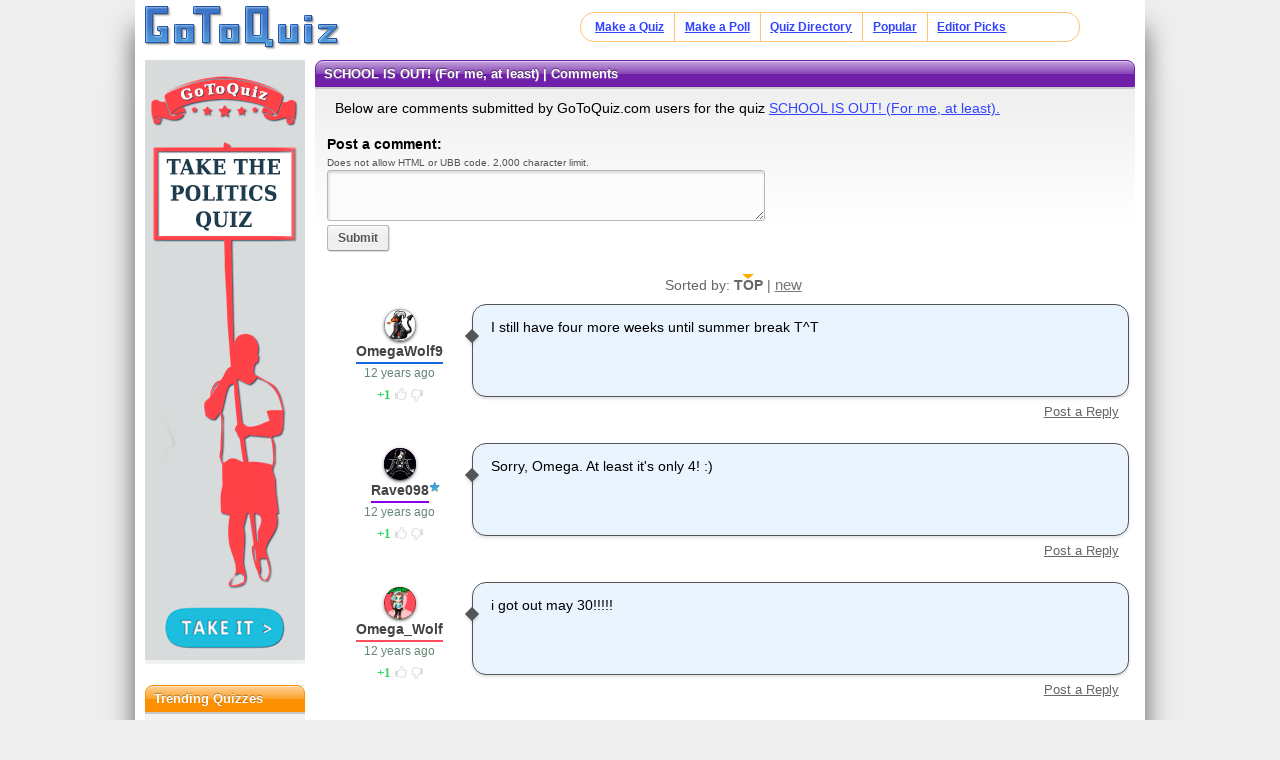

--- FILE ---
content_type: text/html; charset=UTF-8
request_url: https://www.gotoquiz.com/school_is_out_for_me_at_least/comments.html
body_size: 5754
content:

<!DOCTYPE HTML>
<html lang="en" class="noRem"><head>
<meta charset="utf-8" /><title>SCHOOL IS OUT! (For me, at least) Comments, Page 1</title>
<!--[if lt IE 9]>
<script>var e=("article,aside,footer,header,nav,section,main").split(',');for(var i=0;i<e.length;i++)document.createElement(e[i]);</script>
<![endif]-->
<link rel="stylesheet" href="/css/2.4/style/standard/14-s.min.css">
<link rel="stylesheet" href="/css/2.4/style/standard/14-sr.min.css">
<meta name="viewport" content="width=device-width,initial-scale=1,user-scalable=yes">
<link rel="icon" type="image/png" href="//www.gotoquiz.com/img/2.4/fav_c.png">
<meta property="og:image" content="https://www.gotoquiz.com/qi/school_is_out_for_me_at_least-f.jpg">
<meta name="twitter:image" content="https://www.gotoquiz.com/qi/school_is_out_for_me_at_least-f.jpg">
<link rel="canonical" href="https://www.gotoquiz.com/school_is_out_for_me_at_least/comments.html">
<meta name="theme-color" content="#3D76C7">
</head><body id="qComments" class="typeTest" data-user-status="noUser">

<header role="banner"><div id="topInner">
<a id="logoLink" href="/" title="Home"><img alt="Logo" id="logo" src="/img/2.4/logo_c2.png" data-h="/img/2.4/logo-hdpi4_c.png"></a><input type="checkbox" id="navbar-checkbox">
<nav><ul id="topLinks"><li><a href="/create.html">Make a Quiz</a><li><a href="/poll/maker/design-poll.html">Make a Poll</a><li><a href="/i">Quiz Directory</a><li><a href="/top-quizzes.html">Popular</a><li><a href="/editors-picks/">Editor Picks</a></ul><label for="navbar-checkbox" id="navbar-handle"></label></nav>
</div></header>

<div id="mid" class="mid2Col"><main role="main"><article class="qVersion2_1" data-quiz-key="school_is_out_for_me_at_least">
	  <div class="section">
  	    <h1>SCHOOL IS OUT! (For me, at least) | Comments</h1>
        
    <p>Below are comments submitted by GoToQuiz.com users for the quiz 
      <a href="/school_is_out_for_me_at_least">SCHOOL IS OUT! (For me, at least).</a>
    </p>

    <form action="#" method="post" id="cmtForm" class="pendingDataEligible" data-pending-key="quiz-pending_comment">
      <b>Post a comment:</b><br>
      <div class="subText" id="fieldlim">Does not allow HTML or UBB code. 2,000 character limit.</div>
      <textarea class="cmtTxt cmtTxtDisabled" name="quizcmt" cols="58" rows="7" disabled>Javascript required</textarea>
      <div class="cmtFormBtns">
        <div class="cmtFormErr"></div>
        <button class="subCmt loginRequired" type="submit" disabled><span>Submit</span></button>
      </div>
    </form>
  
    <script>
    var f_ = document.getElementById('cmtForm'),
        t_ = f_.getElementsByClassName('cmtTxtDisabled')[0];
    t_.setAttribute('class', 'cmtTxt');
    t_.value = '';
    t_.disabled = false;
    f_.getElementsByClassName('subCmt')[0].disabled = false;
    </script>
  </div>
  
  
  <div class="cmtHdr" id="sortBy">
      Sorted by: 
<span id="sortByActive">TOP</span> | <a href="comments.html?sort=new" rel="nofollow" id="sortByNew">new</a>  </div>
  <ul id="pagedCmts" class="cmtsList wideable">
<li>        <div class="cmtBox lvl1" id="c287246" data-replies-total="0" data-replies-loaded="0">
            <div class="cmtMsg">
<p>I still have four more weeks until summer break T^T</p>        
            </div>
            <div class="cmtBy" data-uid="54039">
                <div class="cmtAvatar u54039 avBlank"></div>
                <a href="/profile/omegawolf9" class="cmtName">OmegaWolf9</a> 
                <time class="cmtDt" datetime="2013-05-22T15:30:04-04:00" data-hover="May 22, 2013 3:30pm">12 years ago</time>
    <div class="thumbs" data-user-like="0">
      <span class="thumbVal upVal">1</span>
      <span class="thumbU"></span><span class="thumbD"></span>
    </div>
            </div>
        </div>
<li>        <div class="cmtBox lvl1 cmtCreator" id="c287248" data-replies-total="0" data-replies-loaded="0">
            <div class="cmtMsg">
<p>Sorry, Omega. At least it's only 4! :)</p>        
            </div>
            <div class="cmtBy" data-uid="57019">
                <div class="cmtAvatar u57019 avBlank"></div>
                <a href="/profile/rave098" class="cmtName" title="Quiz Creator">Rave098</a> 
                <time class="cmtDt" datetime="2013-05-22T15:38:24-04:00" data-hover="May 22, 2013 3:38pm">12 years ago</time>
    <div class="thumbs" data-user-like="0">
      <span class="thumbVal upVal">1</span>
      <span class="thumbU"></span><span class="thumbD"></span>
    </div>
            </div>
        </div>
<li>        <div class="cmtBox lvl1" id="c293366" data-replies-total="0" data-replies-loaded="0">
            <div class="cmtMsg">
<p>i got out may 30!!!!!</p>        
            </div>
            <div class="cmtBy" data-uid="59339">
                <div class="cmtAvatar u59339 avBlank"></div>
                <a href="/profile/omega_wolf" class="cmtName">Omega_Wolf</a> 
                <time class="cmtDt" datetime="2013-08-03T14:29:14-04:00" data-hover="Aug 3, 2013 2:29pm">12 years ago</time>
    <div class="thumbs" data-user-like="0">
      <span class="thumbVal upVal">1</span>
      <span class="thumbU"></span><span class="thumbD"></span>
    </div>
            </div>
        </div>
  </ul>

<div class="pagination"><div class="pageLabel">Pages:</div><ul class="pages"><li><div class="pageActive">1</div></ul></div></article>
    <div class="section">
      <p>Thank you for your interest in <a href="/">GoToQuiz.com</a>!</p>

      <p>Don't leave without browsing the <a href="/i">quiz categories</a>. Find your <a href="/i/countries/north-america/united-states">state's quiz</a>, 
      or maybe your <a href="/i/countries">country</a>.</p>
    </div>

</main><div id="leftCol" class="sideCol"><div class="sideBox"><div class="chespin" data-code="LocalImage">
<div class="subOut"><p><b>Don't Miss:</b><br><a href="/politics/political-spectrum-quiz.html" title="GoToQuiz Political Quiz" rel="nofollow">Politics Quiz</a><br><a href="/personality/big-five.html" title="GoToQuiz Personality Quiz" rel="nofollow">Personality Quiz</a><br><a href="/" title="GoToQuiz Home" rel="nofollow">Home</a><br>Don't forget, you can make your own quizzes at GoToQuiz!</p></div></div>
</div>
<div class="sideBox"><h2>Trending Quizzes</h2><ul class="bltList trending"><li><a href="/yuzde_kac_gavatsin">yuzde kac gavatsin</a><li><a href="/how_patient_are_you_5">How Patient are You?</a><li><a href="/what_level_of_severity_is_your_self_harm">What level of severity is your self harm?</a><li><a href="/what_kind_of_seme_uke_are_you">What Kind of Seme/Uke are you?</a></ul></div>
<div class="sideBox"><h2>Special Feature</h2><div class="qCol"><a href="/special/when_will_i_die.html" title="Try our lifespan calculator"><img src="/img/2.4/lifespan_c.png" alt="" loading="lazy" style="aspect-ratio:7/4"></a><p>A GoToQuiz original that answers the question, "<a href="/special/when_will_i_die.html">when will I die?</a>" Uses real statistical data.</p></div></div><div class="sideBox"><h2>Give Feedback</h2><p>If you notice any glitches or visual bugs while browsing GoToQuiz, please <a href="#" class="repBugs gtqFeedback" data-sc="2.0">report them!</a> Your feedback is helpful!</p></div></div></div><footer>
  <div id="footInner">
<ul>      <li><a href="/terms.html">Terms &amp; Conditions</a>
      <li><a href="/privacy.html">Privacy Policy</a>
      <li><a href="/contact.html">Contact</a>
      <li><a href="/help/faq.html">FAQ &amp; Attributions</a>
</ul>    
  </div>
</footer>
<script>!function(e,n,t){var un="undefined",mo="modernizr";function o(e,n){return typeof e===n}function r(){var e,n,t,r,i,s,l;for(var a in x){if(e=[],n=x[a],n.name&&(e.push(n.name.toLowerCase()),n.options&&n.options.aliases&&n.options.aliases.length))for(t=0;t<n.options.aliases.length;t++)e.push(n.options.aliases[t].toLowerCase());for(r=o(n.fn,"function")?n.fn():n.fn,i=0;i<e.length;i++)s=e[i],l=s.split("."),1===l.length?Modernizr[l[0]]=r:(!Modernizr[l[0]]||Modernizr[l[0]]instanceof Boolean||(Modernizr[l[0]]=new Boolean(Modernizr[l[0]])),Modernizr[l[0]][l[1]]=r),_.push((r?"":"no-")+l.join("-"))}}function i(e){var n=b.className,t=Modernizr._config.classPrefix||"";if(S&&(n=n.baseVal),Modernizr._config.enableJSClass){var o=new RegExp("(^|\s)"+t+"no-js(\s|$)");n=n.replace(o,"$1"+t+"js$2")}Modernizr._config.enableClasses&&(n+=" "+t+e.join(" "+t),S?b.className.baseVal=n:b.className=n)}function s(e,n){if("object"==typeof e)for(var t in e)C(e,t)&&s(t,e[t]);else{e=e.toLowerCase();var o=e.split("."),r=Modernizr[o[0]];if(2==o.length&&(r=r[o[1]]),un!=typeof r)return Modernizr;n="function"==typeof n?n():n,1==o.length?Modernizr[o[0]]=n:(!Modernizr[o[0]]||Modernizr[o[0]]instanceof Boolean||(Modernizr[o[0]]=new Boolean(Modernizr[o[0]])),Modernizr[o[0]][o[1]]=n),i([(n&&0!=n?"":"no-")+o.join("-")]),Modernizr._trigger(e,n)}return Modernizr}function l(e,n){return!!~(""+e).indexOf(n)}function a(){return"function"!=typeof n.createElement?n.createElement(arguments[0]):S?n.createElementNS.call(n,"http://www.w3.org/2000/svg",arguments[0]):n.createElement.apply(n,arguments)}function f(e){return e.replace(/([a-z])-([a-z])/g,function(e,n,t){return n+t.toUpperCase()}).replace(/^-/,"")}function u(e,n){return function(){return e.apply(n,arguments)}}function d(e,n,t){var r;for(var i in e)if(e[i]in n)return t===!1?e[i]:(r=n[e[i]],o(r,"function")?u(r,t||n):r);return!1}function c(e){return e.replace(/([A-Z])/g,function(e,n){return"-"+n.toLowerCase()}).replace(/^ms-/,"-ms-")}function p(){var e=n.body;return e||(e=a(S?"svg":"body"),e.fake=!0),e}function h(e,t,o,r){var i,s,l,f,u=mo,d=a("div"),c=p();if(parseInt(o,10))for(;o--;)l=a("div"),l.id=r?r[o]:u+(o+1),d.appendChild(l);return i=a("style"),i.type="text/css",i.id="s"+u,(c.fake?c:d).appendChild(i),c.appendChild(d),i.styleSheet?i.styleSheet.cssText=e:i.appendChild(n.createTextNode(e)),d.id=u,c.fake&&(c.style.background="",c.style.overflow="hidden",f=b.style.overflow,b.style.overflow="hidden",b.appendChild(c)),s=t(d,e),c.fake?(c.parentNode.removeChild(c),b.style.overflow=f,b.offsetHeight):d.parentNode.removeChild(d),!!s}function m(n,o){var r=n.length;if("CSS"in e&&"supports"in e.CSS){for(;r--;)if(e.CSS.supports(c(n[r]),o))return!0;return!1}if("CSSSupportsRule"in e){for(var i=[];r--;)i.push("("+c(n[r])+":"+o+")");return i=i.join(" or "),h("@supports ("+i+") { #"+mo+" { position: absolute; } }",function(e){return"absolute"==getComputedStyle(e,null).position})}return t}function g(e,n,r,i){function s(){d&&(delete z.style,delete z.modElem)}if(i=o(i,un)?!1:i,!o(r,un)){var u=m(e,r);if(!o(u,un))return u}for(var d,c,p,h,g,v=[mo,"tspan"];!z.style;)d=!0,z.modElem=a(v.shift()),z.style=z.modElem.style;for(p=e.length,c=0;p>c;c++)if(h=e[c],g=z.style[h],l(h,"-")&&(h=f(h)),z.style[h]!==t){if(i||o(r,un))return s(),"pfx"==n?h:!0;try{z.style[h]=r}catch(y){}if(z.style[h]!=g)return s(),"pfx"==n?h:!0}return s(),!1}function v(e,n,t,r,i){var s=e.charAt(0).toUpperCase()+e.slice(1),l=(e+" "+P.join(s+" ")+s).split(" ");return o(n,"string")||o(n,un)?g(l,n,r,i):(l=(e+" "+E.join(s+" ")+s).split(" "),d(l,n,t))}function y(e,n,o){return v(e,t,t,n,o)}var _=[],x=[],w={_version:"3",_config:{classPrefix:"",enableClasses:!0,enableJSClass:!0,usePrefixes:!0},_q:[],on:function(e,n){var t=this;setTimeout(function(){n(t[e])},0)},addTest:function(e,n,t){x.push({name:e,fn:n,options:t})},addAsyncTest:function(e){x.push({name:null,fn:e})}},Modernizr=function(){};Modernizr.prototype=w,Modernizr=new Modernizr;var C,b=n.documentElement,S="svg"===b.nodeName.toLowerCase();!function(){var e={}.hasOwnProperty;C=o(e,un)||o(e.call,un)?function(e,n){return n in e&&o(e.constructor.prototype[n],un)}:function(n,t){return e.call(n,t)}}(),w._l={},w.on=function(e,n){this._l[e]||(this._l[e]=[]),this._l[e].push(n),Modernizr.hasOwnProperty(e)&&setTimeout(function(){Modernizr._trigger(e,Modernizr[e])},0)},w._trigger=function(e,n){if(this._l[e]){var t=this._l[e];setTimeout(function(){var e,o;for(e=0;e<t.length;e++)(o=t[e])(n)},0),delete this._l[e]}},Modernizr._q.push(function(){w.addTest=s});var T="Moz O ms Webkit",P=w._config.usePrefixes?T.split(" "):[];w._cssomPrefixes=P;var E=w._config.usePrefixes?T.toLowerCase().split(" "):[];w._domPrefixes=E;var j={elem:a(mo)};Modernizr._q.push(function(){delete j.elem});var z={style:j.elem.style};Modernizr._q.unshift(function(){delete z.style}),w.testAllProps=v,w.testAllProps=y,Modernizr.addTest("flexbox",y("flexBasis","1px",!0)),Modernizr.addTest("flexboxlegacy",y("boxDirection","reverse",!0)),Modernizr.addTest("flexboxtweener",y("flexAlign","end",!0)),Modernizr.addTest("flexwrap",y("flexWrap","wrap",!0)),r(),i(_),delete w.addTest,delete w.addAsyncTest;for(var N=0;N<Modernizr._q.length;N++)Modernizr._q[N]();e.Modernizr=Modernizr}(window,document);document.documentElement.className = document.documentElement.className.replace(/(?:^|\s)no-flexany(?!\S)/,'');Modernizr.addTest("flexany", (Modernizr.flexbox || Modernizr.flexboxtweener || Modernizr.flexboxlegacy));</script><!--[if lt IE 9]>
<script src="/js/jquery.oldie3.js"></script>
<![endif]-->  
<!--[if gte IE 9]><!-->  
<script src="//ajax.googleapis.com/ajax/libs/jquery/2.2.3/jquery.min.js"></script>
<script>if(typeof window.jQuery=='undefined')document.write(unescape('%3Cscript src="/js/jquery-2.2.3.min.js"%3E%3C/script%3E'));</script>
<!--<![endif]-->  
<script src="/js/cache/40-quiz24.js"></script><script src="/js/cache/40-lza-ser-acc-cmn.js"></script><script>
var settings = [];
$('#cmtForm').quizCmtsForm(settings);
$('#userCmts').quizCmts(settings);
$('#newCmts').quizCmts(settings);
$('#pagedCmts').quizCmts(settings);
$.lazyAvatar('.cmtBy', {select: '.cmtAvatar', classAdd: 'avLoaded', classRem: 'avBlank'});

var wlh = window.location.hash;
if (wlh.match(/^#c\d+$/)) {
    var $r = $(wlh +':hidden');
    if ($r.length === 1)
        $r.closest('.cmtChildren').siblings('.chiShowHid').click();
}
</script>
<script>window.gtqQuizData = {"quizKey":"school_is_out_for_me_at_least","shortKey":"KlaEs","url":"https:\/\/www.gotoquiz.com\/school_is_out_for_me_at_least","title":"SCHOOL IS OUT! (For me, at least)","image":"https:\/\/www.gotoquiz.com\/qi\/school_is_out_for_me_at_least-[type].jpg","pageCode":"comments","styleCode":"2.0","tags":"Quiz","preview":false};
$(document).trigger('quiz:dataLoaded', window.gtqQuizData);</script><script>
var _gaq=[];
_gaq.push(['_setAccount','UA-628020-1']);
_gaq.push(['_trackPageview']);
(function(d,t){
var ga=d.createElement(t),s=d.getElementsByTagName(t)[0];
ga.src=('https:'==document.location.protocol?'https://ssl':'http://www')+'.google-analytics.com/ga.js';
s.parentNode.insertBefore(ga,s);
})(document,'script');
</script>
</body></html><!-- Time: 19.6ms -->

--- FILE ---
content_type: image/svg+xml; charset=utf-8
request_url: https://www.gotoquiz.com/img/2.5/profile-colors_c.svg
body_size: 323
content:
<svg xmlns="http://www.w3.org/2000/svg" xmlns:xlink="http://www.w3.org/1999/xlink" width="16" height="128"><defs><g id="u"><path d="M0 0h16v16H0z"/><path fill="rgba(255,255,255,0.67)" d="M2.3 16h11.5s.6-2.2 0-3.3c-.6-1.1-3.6-1.1-3.6-2.2s1.2-2.2 1.2-4.5c.1-1.2-.6-4-3.4-4S4.6 4.8 4.6 5.9c0 2.2 1.2 3.4 1.2 4.5s-3 1.1-3.5 2.2c-.6 1.2 0 3.4 0 3.4z"/></g></defs><use xlink:href="#u" fill="#1569e0"/><use xlink:href="#u" fill="#8600e6" transform="translate(0 25)"/><use xlink:href="#u" fill="#ff4d5b" transform="translate(0 50)"/><use xlink:href="#u" fill="#fa0" transform="translate(0 75)"/><use xlink:href="#u" fill="#25b664" transform="translate(0 100)"/></svg>